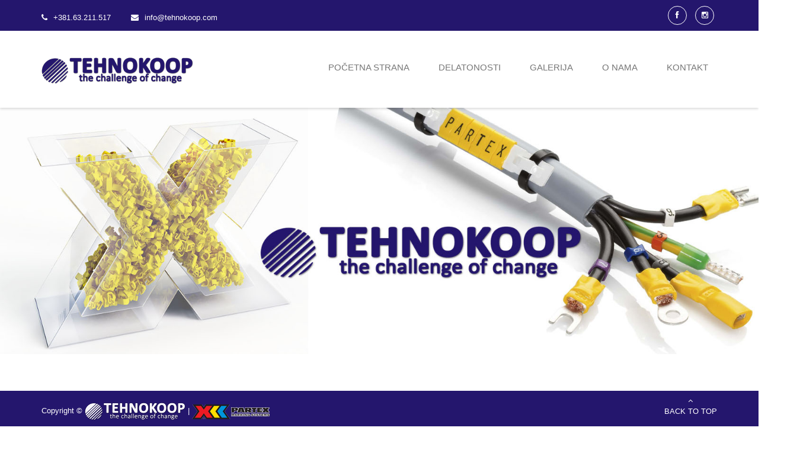

--- FILE ---
content_type: text/html
request_url: https://www.tehnokoop.com/
body_size: 19993
content:
<!DOCTYPE html>
<html class="no-js" lang="en">
<head>
    <title>TEHNOKOOP</title>
    <meta name="viewport" content="width=device-width, initial-scale=1.0">
	<meta name="keywords" content="partex, industrijsko obeležavanje, izrada sajtova, pleksiglas"/>
	<meta name="description" content="Tehnokoop je osnovan 1986. godine kao kooperativna organizacija specijalizovana od početka za oblasti i proizvode kojima se i danas bavi i o kojima možete više saznati na samom sajtu. "/>
    <meta name="robots" content="all, index, follow"/>
    <meta name="allow-search" content="yes"/>
    <meta name="distribution" content="Global"/>
    <meta name="rating" content="Safe For Kids"/>
    <meta name="copyright" content="Šrafko NBDG"/>
    <meta name="author" content="Tabomi Solutions | www.sajt.in.rs"/>
   
    <meta charset="UTF-8">

    <link href="http://fonts.googleapis.com/css?family=Open+Sans:400italic,600italic,400,300,600,700,800" rel="stylesheet" type="text/css">
	<link href="http://fonts.googleapis.com/css?family=Droid+Serif:400,700,400italic,700italic" rel="stylesheet" type="text/css">

    <!-- CSS Bootstrap & Custom -->
    <link href="bootstrap/css/bootstrap.css" rel="stylesheet" media="screen">
    <link rel="stylesheet" href="css/font-awesome.min.css">
    <link rel="stylesheet" href="css/templatemo-misc.css">
    <link rel="stylesheet" href="css/animate.css">
    <link rel="stylesheet" href="css/templatemo-main.css">
        
    <!-- Favicons -->
    <link rel="shortcut icon" href="images/ico/favicon.ico">

</head>
<body>
    
    <div id="home">
        <div class="site-header">
            <div class="top-header">
                <div class="container">
                    <div class="row">
                        <div class="col-md-6 col-sm-6">
                            <div class="left-header">
                                <span><i class="fa fa-phone"></i>+381.63.211.517</span>
                                <span><i class="fa fa-envelope"></i>info@tehnokoop.com</span>
                            </div> <!-- /.left-header -->
                        </div> <!-- /.col-md-6 -->
                        <div class="col-md-6 col-sm-6">
                            <div class="right-header text-right">
                                <ul class="social-icons">
                                    <li><a href="#" class="fa fa-facebook"></a></li>
                                    <li><a href="#" class="fa fa-instagram"></a></li>
                                    
                                </ul>
                            </div> <!-- /.left-header -->
                        </div> <!-- /.col-md-6 -->
                    </div> <!-- /.row -->
                </div> <!-- /.container -->
            </div> <!-- /.top-header -->
            <div class="main-header">
                <div class="container">
                    <div class="row">
                        <div class="col-md-4 col-sm-4 col-xs-6">
                            <div class="logo">
                                <h1><a href="#" title="#"><img src="slike/logo/novi_logo_250.png" alt="Logo"></a></h1>
                            </div> <!-- /.logo -->
                        </div> <!-- /.col-md-4 -->
                        <div class="col-md-8 col-sm-8 col-xs-6">
                            <div class="menu text-right hidden-sm hidden-xs">
                                <ul>
                                    <li><a href="#home">Početna strana</a></li>
                                    <li><a href="#services">Delatonosti</a></li>
                                    <li><a href="#portfolio">Galerija</a></li>
                                    <li><a href="#about">O nama</a></li>
                                    <li><a href="#contact">Kontakt</a></li>
                                    
                              </ul>
                            </div> <!-- /.menu -->
                        </div> <!-- /.col-md-8 -->
                    </div> <!-- /.row -->
                    <div class="responsive-menu text-right visible-xs visible-sm">
                        <a href="#" class="toggle-menu fa fa-bars"></a>
                        <div class="menu">
                            <ul>
                                <li><a href="#home">Početna strana</a></li>
                                    <li><a href="#services">Delatonosti</a></li>
                                    <li><a href="#portfolio">Galerija</a></li>
                                    <li><a href="#about">O nama</a></li>
                                    <li><a href="#contact">Kontakt</a></li>
                               
                          </ul>
                        </div> <!-- /.menu -->
                    </div> <!-- /.responsive-menu -->
                </div> <!-- /.container -->
            </div> <!-- /.header -->
        </div> <!-- /.site-header -->
    </div> <!-- /#home -->

    <div class="flexslider">
        <ul class="slides">
            <li>
                <img src="slike/baner/1.jpg" alt="">
                
            </li>
            <li>
                <img src="slike/baner/2.jpg" alt="">
                
            </li>
            <li>
                <img src="slike/baner/3.jpg" alt="">
                
            </li>
             <li>
                <img src="slike/baner/4.jpg" alt="">
                
            </li>
            <li>
                <img src="slike/baner/5.jpg" alt="">
                
            </li>
            <li>
                <img src="slike/baner/6.jpg" alt="">
                
            </li>
        </ul>
    </div>

    <div id="services" class="section-cotent">
        <div class="container">
            <div class="title-section text-center">
                <h2><i><img src="slike/logo/tehnokoop_samo_znak_25.png" width="26" height="25" alt="Logo"></i> Oblasti naše delatnosti</h2>
                <span></span>
            </div> <!-- /.title-section -->
            <div class="row">
                <div class="col-md-9">
                    <div class="service-item">
                        <div class="service-header">
                            <i><img src="slike/logo/tehnokoop_samo_znak_25.png" width="26" height="25" alt="Logo"></i>
                            <h3><strong><a href="marking.html">Industrijsko obeležavanje</a></strong></h3>
                        </div>
                        
                    </div> <!-- /.service-item -->
                </div> <!-- /.col-md-9 -->
                <div class="col-md-9">
                    <div class="service-item">
                        <div class="service-header">
                            <i><img src="slike/logo/tehnokoop_samo_znak_25.png" width="26" height="25" alt="Logo"></i>
                            <h3><strong>Pleksiglas i leksan</strong></h3>
                        </div>
                        
                    </div> <!-- /.service-item -->
                </div> <!-- /.col-md-9 -->
                <div class="col-md-9">
                    <div class="service-item">
                        <div class="service-header">
                            <i><img src="slike/logo/tehnokoop_samo_znak_25.png" width="26" height="25" alt="Logo"></i>
                            <h3><strong>Laser, CNC, Formatizer</strong></h3>
                        </div>
                        
                    </div> <!-- /.service-item -->
                </div> <!-- /.col-md-9 -->
                <div class="col-md-9">
                    <div class="service-item">
                        <div class="service-header">
                            <i><img src="slike/logo/tehnokoop_samo_znak_25.png" width="26" height="25" alt="Logo"></i>
                            <h3><strong>Zanatski radovi </strong></h3>
                        </div>
                        
                    </div> <!-- /.service-item -->
                </div> <!-- /.col-md-9 -->
                <div class="col-md-9">
                    <div class="service-item">
                        <div class="service-header">
                            <i><img src="slike/logo/tehnokoop_samo_znak_25.png" width="26" height="25" alt="Logo"></i>
                            <h3><strong>Sajmovi i izložbe</strong></h3>
                        </div>
                        
                    </div> <!-- /.service-item -->
                </div> <!-- /.col-md-9 -->
                <div class="col-md-9">
                    <div class="service-item">
                        <div class="service-header">
                            <i><img src="slike/logo/tehnokoop_samo_znak_25.png" width="26" height="25" alt="Logo"></i>
                            <h3><strong>Specijalni materijali i legure</strong></h3>
                        </div>
                        
                    </div> <!-- /.service-item -->
                </div> <!-- /.col-md-9 -->
                <div class="col-md-9">
                    <div class="service-item">
                        <div class="service-header">
                            <i><img src="slike/logo/tehnokoop_samo_znak_25.png" width="26" height="25" alt="Logo"></i>
                            <h3><strong><a href="izrada_sajtova.html">Izrada sajtova i web dizajn</a></strong></h3>
                        </div>
                        
                    </div> <!-- /.service-item -->
                </div> <!-- /.col-md-9 -->
                <div class="col-md-9">
                    <div class="service-item">
                        <div class="service-header">
                            <i><img src="slike/logo/tehnokoop_samo_znak_25.png" width="26" height="25" alt="Logo"></i>
                            <h3><strong>Reference</strong></h3>
                        </div>
                        
                    </div> <!-- /.service-item -->
                </div> <!-- /.col-md-9 -->
                <div class="col-md-9">
                    <div class="service-item">
                        <div class="service-header">
                            <i><img src="slike/logo/tehnokoop_samo_znak_25.png" width="26" height="25" alt="Logo"></i>
                            <h3><strong>Ostalo</strong></h3>
                        </div>
                        
                    </div> <!-- /.service-item -->
                </div> <!-- /.col-md-9 -->
                 
            </div> <!-- /.row -->
        </div> <!-- /.container -->
    </div> <!-- /#services -->

    <div id="portfolio" class="section-content">
        <div class="container">
            <div class="title-section text-center">
                <h2><i><img src="slike/logo/tehnokoop_samo_znak_25.png" width="26" height="25"></i> GALERIJA</h2>
                <span></span>
            </div> <!-- /.title-section -->
            <div class="row">
                <div class="col-md-4">
                    <div class="portfolio-thumb">
                        <img src="slike/logo/tehnokoop_1920.jpg" alt="TEHNOKOOP">
                        <div class="overlay">
                            <div class="inner">
                                <h4><a data-rel="lightbox" href="slike/logo/tehnokoop_1920.jpg">THE CHALLENGE OF CHANGE</a></h4>
                                <span>Tehnokoop.com</span>
                            </div>
                        </div> <!-- /.overlay -->
                    </div> <!-- /.portfolio-thumb -->
                </div> <!-- /.col-md-3 -->
                
                <div class="col-md-4">
                    <div class="portfolio-thumb">
                        <img src="slike/partex/partex_1920.jpg" alt="PARTEX">
                        <div class="overlay">
                            <div class="inner">
                                <h4><a data-rel="lightbox" href="slike/partex/partex_1920.jpg"><strong>PARTEX</strong> MARKING SYSTEMS</a></h4>
                              <span>Tehnokoop.com</span>
                            </div>
                        </div> <!-- /.overlay -->
                    </div> <!-- /.portfolio-thumb -->
                </div> <!-- /.col-md-3 -->
                <div class="col-md-4">
                    <div class="portfolio-thumb">
                        <img src="slike/galerija/1.jpg" alt="PARTEX">
                        <div class="overlay">
                            <div class="inner">
                                <h4><a data-rel="lightbox" href="slike/galerija/1.jpg">MARKING SYSTEMS</a></h4>
                              <span>PARTEX</span>
                          </div>
                      </div> <!-- /.overlay -->
                  </div> <!-- /.portfolio-thumb -->
                </div> <!-- /.col-md-3 -->
                
              <!-- /.col-md-3 -->
            </div> <!-- /.row -->
            
      </div> <!-- /.container -->
    </div> <!-- /#portfolio -->

    <div id="about" class="section-cotent">
        <div class="container">
            <div class="title-section text-center">
                <h2><i><img src="slike/logo/tehnokoop_samo_znak_25.png" width="26" height="25" alt="logo"></i> O NAMA</h2>
                <span></span>
            </div> <!-- /.title-section -->
          <div class="row">
              <div class="col-md-8">
                    <h6 class="fa-2x">Tehnokoop background</h6>
                <p>&nbsp;</p>
                    
                    <h4 align="justify" class="widget-title">Tehnokoop je osnovan 1986. godine   kao kooperativna organizacija specijalizovana od početka za oblasti i   proizvode kojima se i danas bavi i o kojima možete više saznati na samom   sajtu.</h4>
                    <h4 align="justify" class="widget-title">Sa gotovo tridesetogodišnjim iskustvom i primenom   najsavremenijih tehnologija TEHNOKOOP je danas spreman da odgovori svim   izazovima - od onih koje nameću globalni trendovi do izazova tranzicije i   krize u privredi Republike Srbije.</h4>
                            <h4 align="justify" class="widget-title">O tome mogu da posvedoce brojne reference, dok nas   vi i putem ove web prezentacije možete kontaktirati i zahtevati svaku   informaciju koja vam je potrebna i koja vam moze olakšati rešenje   problema.</h4>
                  <h4 align="justify" class="widget-title">Mi smo tu ne samo da vam ponudimo proizvode i   usluge koje ćete naći na ovim stranicama, već i za svaku konsultaciju   koja će i vama i nama pomoći da proširimo svoja znanja, nadjemo najbolje   odgovore, uspostavimo potrebne kontakte...</h4>
                  <h4 align="justify" class="widget-title">I, konačno, saslušamo svaki predlog ili primedbu sa vaše strane.</h4>
                  <p align="justify">&nbsp;</p>
                <h4 align="justify" class="widget-title"><strong>Vaš TEHNOKOOP tim</strong> |                <button onclick="myFunction()" class="mainBtn">PODACI O FIRMI</button> | <button onclick="myFunction2()" class="mainBtn">PDF POTVRDA</button></h4>
                
 <script>
function myFunction() {
  window.open("podaci.html", "Tehnokoop - Podaci o firmi", "height=700,width=500");
}
function myFunction2() {
  window.open("pdf/6150_Tehnokoop_PDV_potvrda_i_podaci_o_firmi.pdf", "Tehnokoop - PDV potvrda i podaci o firmi");
}
</script>  
                    
                  
            </div> 
                <!-- /.col-md-3 -->
            <div class="col-md-4 our-skills">
              
              <img src="slike/logo/skica.jpg" alt="Logo"> </div> 
                <!-- /.col-md-3 -->
          </div> <!-- /.row -->
          <!-- /.row -->
        </div> <!-- /.container -->
    </div> <!-- /#about -->

    <div id="contact" class="section-cotent">
        <div class="container">
            <div class="title-section text-center">
                <h2><i><img src="slike/logo/tehnokoop_samo_znak_25.png" width="26" height="25" alt="Logo"></i> KONTAKTIRAJTE NAS</h2>
                <span></span>
            </div> <!-- /.title-section -->
            <div class="row">
				<!-- Kontakt forma 
                <div class="col-md-7 col-sm-6">
                    <h4 class="widget-title">Pošalite nam poruku</h4>
                    <div class="contact-form">
                        <p class="full-row">
                            <label for="name-id">Vaše ime</label>
                            <input type="text" id="name-id" name="name-id">
                        </p>
                        <p class="full-row">
                            <label for="email-id">Email adresa</label>
                            <input type="text" id="email-id" name="email-id">
                        </p>
                        <p class="full-row">
                            <label for="subject-id">Naslov poruke</label>
                            <input type="text" id="subject-id" name="subject-id">
                        </p>
                        <p class="full-row">
                            <label for="message">Poruka</label>
                            <textarea name="message" id="message" rows="6"></textarea>
                        </p>
                        <input class="mainBtn" type="submit" name="" value="Pošalji poruku">
                    </div>
                </div> 
				-->
                <div class="col-md-12 col-sm-6">
                    <h4 class="widget-title">Naša lokacija</h4>
                   
                  <iframe src="https://www.google.rs/maps/d/embed?mid=1gQBtiUV5wNn3N8ESkUKrTrR2OTc" width="100%" height="400"></iframe>
                  <!-- /.map-holder -->
                    <div class="contact-info">
                       
                        <p align="justify" class="widget-title"><i class="fa fa-home" style="color: #24166d;"></i> Beogradski sajam</p>
                        <p align="justify" class="widget-title">Nalazimo se u centru Beograda, na prostoru Beogradskog sajma. Naše prostorije su u prstenu Hale 1 i to u onom delu koji je okrenut ka reci Savi.</p>
                        
                        <p align="justify" class="widget-title"><i class="fa fa-phone" style="color: #24166d;"></i> +381.63.211.517</p>
                        <p align="justify" class="widget-title"><i class="fa fa-envelope" style="color: #24166d;"></i> <a href="mailto:info@tehnokoop.com">info@tehnokoop.com</a></p>
                    </div>
                </div> <!-- /.col-md-3 -->
            </div> <!-- /.row -->
        </div> <!-- /.container -->
    </div> <!-- /#contact -->

    <div class="site-footer">
        <div class="container">
            <div class="row">
                <div class="col-md-8 col-sm-8 col-xs-12">
                    <p>Copyright &copy; <img src="slike/logo/beli.png" width="170" height="30"> | <img src="slike/partex/mali_partex.png" width="131" height="25"> </p>
                </div> <!-- /.col-md-6 -->
                <div class="col-md-4 col-sm-4 col-xs-12">
                    <div class="go-top">
                        <a href="#" id="go-top">
                            <i class="fa fa-angle-up"></i>
                            Back to Top
                        </a>
                    </div>
                </div> <!-- /.col-md-6 -->
            </div> <!-- /.row -->
        </div> <!-- /.container -->
    </div> <!-- /.site-footer -->

	<script src="js/jquery-1.10.2.min.js"></script>
    <script src="js/modernizr.js"></script>
    <script src="bootstrap/js/bootstrap.min.js"></script>
    <script src="js/plugins.js"></script>
    <script src="js/jquery.lightbox.js"></script>
    <script src="js/custom.js"></script>
    

</body>
</html>

--- FILE ---
content_type: text/css
request_url: https://www.tehnokoop.com/css/templatemo-main.css
body_size: 13671
content:
/*

Compass Template
    
http://www.templatemo.com/tm-454-compass


http://meyerweb.com/eric/tools/css/reset/ 
v2.0 | 20110126
License: none (public domain)

*/

html, body, div, span, applet, object, iframe,
h1, h2, h3, h4, h5, h6, p, blockquote, pre,
a, abbr, acronym, address, big, cite, code,
del, dfn, em, ins, kbd, q, s, samp,
small, strike, strong, sub, sup, tt, var,
b, u, i, center,
dl, dt, dd, ol, ul, li,
fieldset, form, label, legend,
table, caption, tbody, tfoot, thead, tr, th, td,
article, aside, canvas, details, embed,
figure, figcaption, footer, header, hgroup,
menu, nav, output, ruby, section, summary,
time, mark, audio, video {
  margin: 0;
  padding: 0;
  border: 0;
  font-size: 100%;
  font: inherit;
  vertical-align: baseline;
}

/* HTML5 display-role reset for older browsers */
article, aside, details, figcaption, figure,
footer, header, hgroup, menu, nav, section {
  display: block;
}

body {
  line-height: 1;
}

ol, ul {
  list-style: none;
}

blockquote, q {
  quotes: none;
}

blockquote:before, blockquote:after,
q:before, q:after {
  content: '';
  content: none;
}

table {
  border-collapse: collapse;
  border-spacing: 0;
}

/*------------------------------------------------------
	Basic Styling 
--------------------------------------------------------*/
body {
  font: 13px/23px "Open Sans", sans-serif;
  -webkit-font-smoothing: antialiased;
  word-wrap: break-word;
  color: #777777;
}

a {
  -webkit-transition: all 0.2s ease-in-out;
  -moz-transition: all 0.2s ease-in-out;
  -ms-transition: all 0.2s ease-in-out;
  -o-transition: all 0.2s ease-in-out;
  transition: all 0.2s ease-in-out;
}

input::-moz-focus-inner {
  border: 0;
}

a:hover, a:active, a:focus {
  text-decoration: none;
  outline: none;
}

h1, h2, h3, h4, h5, h6 {
  font-family: "Open Sans", sans-serif;
  color: #444444;
}

.top-header .right-header ul.social-icons, .main-header .menu ul {
  padding: 0;
  margin: 0;
  list-style: none;
}

#services, #portfolio, #about, #contact {
	padding-top: 120px;
	padding-bottom: 120px;
}

/*------------------------------------------------------
	Header Styles 
--------------------------------------------------------*/
.top-header {
	color: white;
	padding: 10px 0;
	background-color: #24166D;
}
.top-header .left-header span {
  display: inline-block;
  margin: 8px 30px 0 0;
}
.top-header .left-header span i {
  margin-right: 10px;
}
.top-header .right-header ul.social-icons li {
  display: inline-block;
}
.top-header .right-header ul.social-icons li a {
  color: white;
  width: 32px;
  height: 32px;
  text-align: center;
  line-height: 30px;
  border: 1px solid white;
  -webkit-border-radius: 16px;
  border-radius: 16px;
  margin: 0 5px;
}
.top-header .right-header ul.social-icons li a:hover {
  background-color: white;
  color: #24166D;
}

.main-header {
  position: fixed;
  width: 100%;
  z-index: 9999;
  padding: 40px 0;
  background: white;
  -webkit-box-shadow: 0 2px 4px rgba(1, 1, 1, 0.15) ;
  -moz-box-shadow: 0 2px 4px rgba(1, 1, 1, 0.15) ;
  box-shadow: 0 2px 4px rgba(1, 1, 1, 0.15) ;
  -webkit-transition: all 0.4s ease-in-out;
  -moz-transition: all 0.4s ease-in-out;
  -ms-transition: all 0.4s ease-in-out;
  -o-transition: all 0.4s ease-in-out;
  transition: all 0.4s ease-in-out;
}
.main-header .logo {
  margin-top: 5px;
}
.main-header .logo h1 {
  font-size: 28px;
  font-weight: 700;
  text-transform: uppercase;
}
.main-header .logo h1 a {
  color: #444444;
}
.main-header .menu {
  margin-top: 10px;
}
.main-header .menu ul li {
  display: inline-block;
  margin-left: 15px;
}
.main-header .menu ul li a {
  text-transform: uppercase;
  color: #777777;
  font-size: 15px;
  padding: 8px 15px;
  -webkit-border-radius: 3px;
  border-radius: 3px;
}
.main-header .menu ul li a.current {
  background: #24166D;
  color: white;
}

/* boja koja se menja na dugmićima glavnog menija */
.main-header .menu ul li a:hover {
  background: #24166D;
  color: white;
}


.main-header-shrink {
  padding: 25px 0;
  top: 0;
}

.responsive-menu {
  position: relative;
  top: -20px;
}
.responsive-menu .toggle-menu {
  font-size: 24px;
  color: #24166D;
}
.responsive-menu .menu {
  display: none;
  position: absolute;
  top: 52px;
  width: 100%;
  background-color: #24166D;
}
.responsive-menu .menu ul li {
  display: block;
  text-align: left;
  border-bottom: 1px solid #d1601c;
  margin: 0;
}
.responsive-menu .menu ul li:last-child {
  border-bottom: 0;
}
.responsive-menu .menu ul li a {
  color: white;
  padding: 15px 20px;
  display: block;
  -webkit-border-radius: 0;
  border-radius: 0;
}
.responsive-menu .menu ul li a.current {
  background-color: #444444;
}

/*------------------------------------------------------
	Basic Layout Styles 
--------------------------------------------------------*/
.title-section {
  margin-bottom: 80px;
}
.title-section h2 {
  font-size: 24px;
  font-weight: normal;
  text-transform: uppercase;
  display: block;
  margin-bottom: 20px;
}
.title-section span {
  display: block;
  width: 70px;
  height: 4px;
  background: #24166D;
  margin: 0 auto;
}

.widget-title {
  font-size: 18px;
  font-weight: 600;
  margin-bottom: 30px;
}

.mainBtn {
  background-color: #24166D;
  color: white;
  display: inline-block;
  text-transform: uppercase;
  padding: 10px 15px;
  font-weight: 600;
  font-size: 14px;
  -webkit-transition: all 0.2s ease-in-out;
  -moz-transition: all 0.2s ease-in-out;
  -ms-transition: all 0.2s ease-in-out;
  -o-transition: all 0.2s ease-in-out;
  transition: all 0.2s ease-in-out;
}
.mainBtn:hover {
  background-color: #444444;
}

/*------------------------------------------------------
	Services Styles 
--------------------------------------------------------*/
#services .service-item .service-header {
  padding-bottom: 20px;
  clear: both;
}
#services .service-item .service-header i {
  color: #24166D;
  font-size: 24px;
  float: left;
  margin-right: 25px;
}
#services .service-item .service-header h3 {
  font-size: 18px;
  text-transform: uppercase;
  font-weight: 600;
}

/*------------------------------------------------------
	Portfolio Styles 
--------------------------------------------------------*/
#portfolio {
  padding-bottom: 80px;
  margin-top: 100px;
  background: #3d3f3f;
}
#portfolio .title-section h2 {
  color: white;
}
#portfolio .portfolio-thumb {
  overflow: hidden;
  position: relative;
  margin-bottom: 30px;
}
#portfolio .portfolio-thumb img {
  width: 100%;
  height: auto;
}
#portfolio .portfolio-thumb .overlay {
  opacity: 0;
  visibility: visible;
  background: rgba(227, 114, 46, 0.9);
  position: absolute;
  top: 0;
  left: 0;
  width: 100%;
  height: 100%;
  -webkit-transition: all 0.2s ease-in-out;
  -moz-transition: all 0.2s ease-in-out;
  -ms-transition: all 0.2s ease-in-out;
  -o-transition: all 0.2s ease-in-out;
  transition: all 0.2s ease-in-out;
}
#portfolio .portfolio-thumb .overlay .inner {
  position: absolute;
  padding: 20px;
  width: 100%;
  bottom: 0;
  left: 0;
  text-align: center;
}
#portfolio .portfolio-thumb .overlay .inner h4 {
  font-size: 18px;
  margin-bottom: 10px;
}
#portfolio .portfolio-thumb .overlay .inner h4 a {
  color: white;
}
#portfolio .portfolio-thumb .overlay .inner span {
  font-weight: 300;
  color: white;
}
#portfolio .portfolio-thumb:hover .overlay {
  opacity: 1;
  visibility: visible;
}

/*------------------------------------------------------
	About Styles 
--------------------------------------------------------*/
#about .progess-bars li .progress {
  -webkit-box-shadow: none;
  -moz-box-shadow: none;
  box-shadow: none;
  -webkit-border-radius: 0;
  border-radius: 0;
  background: #e6e6e6;
  height: 30px;
  margin-bottom: 15px;
}
#about .progess-bars li .progress-bar {
  -webkit-box-shadow: none;
  -moz-box-shadow: none;
  box-shadow: none;
  line-height: 30px;
  background: #24166D;
  text-transform: uppercase;
}
#about .our-team {
  margin-top: 80px;
}
#about .our-team .team-member {
  overflow: hidden;
}
#about .our-team .team-member .member-img {
  width: 100%;
  position: relative;
}
#about .our-team .team-member .member-img img {
  width: 100%;
  height: auto;
}
#about .our-team .team-member .member-img .overlay {
  top: 0;
  left: 0;
  position: absolute;
  width: 100%;
  height: 100%;
  background: rgba(0, 0, 0, 0.6);
  opacity: 0;
  visibility: hidden;
  -webkit-transition: all 0.2s ease-in-out;
  -moz-transition: all 0.2s ease-in-out;
  -ms-transition: all 0.2s ease-in-out;
  -o-transition: all 0.2s ease-in-out;
  transition: all 0.2s ease-in-out;
}
#about .our-team .team-member .member-img .overlay .social {
  position: absolute;
  top: 0;
  left: 0;
}
#about .our-team .team-member .member-img .overlay .social li {
  display: inline-block;
  float: left;
  margin-right: 1px;
}
#about .our-team .team-member .member-img .overlay .social li a {
  display: block;
  color: white;
  background-color: rgba(255, 255, 255, 0.2);
  width: 40px;
  height: 40px;
  text-align: center;
  line-height: 40px;
}
#about .our-team .team-member .member-img .overlay .social li a:hover {
  background-color: rgba(255, 255, 255, 0.4);
}
#about .our-team .team-member .member-img:hover .overlay {
  opacity: 1;
  visibility: visible;
}
#about .our-team .team-member .inner-content {
  background: whitesmoke;
  border: 1px solid #d6d6d6;
  border-top: 0;
  padding: 20px;
}
#about .our-team .team-member .inner-content h5 {
  font-size: 18px;
  font-weight: 600;
  color: #24166D;
  margin-bottom: 10px;
}
#about .our-team .team-member .inner-content span {
  color: #9d9d9d;
  margin-bottom: 15px;
  display: block;
}

/*------------------------------------------------------
	Contact Styles 
--------------------------------------------------------*/
#contact .contact-form .full-row {
  width: 100%;
  margin-bottom: 20px;
}
#contact .contact-form input, #contact .contact-form textarea {
  outline: 0;
  display: block;
  border: 1px solid #cccccc;
  width: 100%;
  max-width: 100%;
  padding: 8px 10px;
  color: #777777;
}
#contact .contact-form label {
  display: block;
  margin-bottom: 5px;
}
#contact .contact-form input.mainBtn {
  display: inline-block;
  width: auto;
  border: 0;
  padding: 10px 15px;
  color: white;
}
#contact .map-holder {
  padding: 5px;
  background-color: white;
  border: 1px solid #d6d6d6;
}
#contact .contact-info {
  margin-top: 30px;
}
#contact .contact-info span {
  margin-top: 20px;
  display: block;
  font-size: 14px;
}
#contact .contact-info span i {
  color: #24166D;
  font-size: 16px;
  margin-right: 12px;
}

.flexslider {
  margin-top: 114px;
  width: 100%;
  max-width: 100%;
  min-width: 100%;
  overflow: hidden;
}

.flex-direction-nav a {
  color: #444444;
  width: 40px;
  height: 40px;
  background-color: white;
  -webkit-border-radius: 3px;
  border-radius: 3px;
  margin: -20px 0 0 0;
  text-align: center;
  line-height: 40px;
}

.flex-caption {
  position: absolute;
  top: 39%;
  width: 100%;
  text-align: center;
  z-index: 999;
  color: white;
}
.flex-caption h2 {
  font-size: 50px;
  text-transform: uppercase;
  font-weight: 700;
  color: white;
  margin-bottom: 45px;
}
.flex-caption p {
  font-size: 18px;
  font-family: 'Droid Serif', serif;
  line-height: 28px;
}
.flex-caption span {
  background: url(../images/slider-dec.png) no-repeat;
  width: 60px;
  height: 9px;
  display: block;
  margin: 30px auto;
}

/*------------------------------------------------------
	Footer Styles 
--------------------------------------------------------*/
.site-footer {
	
  margin-top: 100px;
  background-color: #24166D;
  color: white;
  padding: 10px 0;
  position: fixed;
  bottom: 0px;
    left: 0px;
    right: 0px;
    margin-bottom: 0px;
}
.site-footer p {
  margin-top: 10px;
}
.site-footer a {
  color: white;
  text-align: center;
  display: block;
}
.site-footer .go-top {
  float: right;
  text-transform: uppercase;
}
.site-footer .go-top i {
  display: block;
}

/********************************
IPAD LANDSCAPE (1024x768)
********************************/
/********************************
IPAD PORTRAIT (768x1024)
********************************/
@media only screen and (max-width: 960px) {
  .flexslider {
    margin-top: 100px;
  }

  .main-header {
    padding: 15px 0;
  }
  .main-header .logo {
    margin-top: 20px;
  }

  .service-item, .team-member {
    margin-bottom: 50px;
  }

  .our-skills {
    margin-top: 60px;
  }

  .flex-caption {
    top: 20%;
  }
  .flex-caption h2 {
    font-size: 24px;
    margin-bottom: 20px;
  }
  .flex-caption p {
    font-size: 14px;
    width: 70%;
    margin: 0 auto;
  }

  .left-header, .right-header {
    text-align: center;
  }
}
/********************************
IPHONE 4-4S-5 LANDSCAPE (568x320)
********************************/
@media only screen and (max-width: 760px) {
  .flex-caption {
    display: none !important;
  }

  .contact-form {
    margin-bottom: 60px;
  }

  .main-header {
    height: 60px;
  }
  .main-header .logo {
    margin: 0;
  }

  .flexslider {
    margin-top: 60px;
  }

  .responsive-menu .menu {
    top: 32px;
  }
}
/********************************
IPHONE 4-4S-5 PORTRAIT (320x568)
********************************/
